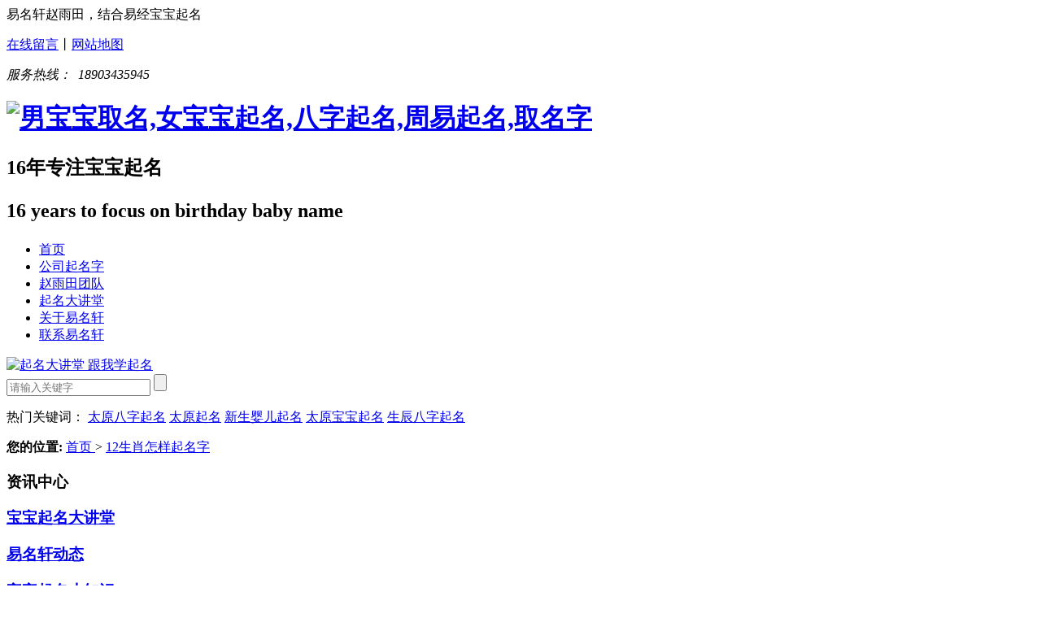

--- FILE ---
content_type: text/html
request_url: http://www.qmw001.cn/article/12ShengXiaoZenYangQiMingZi_0002.html
body_size: 5546
content:
<!DOCTYPE html><html lang="zh"><head data-base="/">
<meta http-equiv="Cache-Control" content="no-transform">
<meta http-equiv="Cache-Control" content="no-siteapp"> 
  <meta charset="UTF-8"> 
  <meta http-equiv="X-UA-Compatible" content="IE=edge"> 
  <meta name="renderer" content="webkit"> 
  <meta http-equiv="pragma" content="no-cache">
 <meta http-equiv="cache-control" content="no-cache,must-revalidate">
 <meta http-equiv="expires" content="Wed, 26 Feb 1997 08:21:57 GMT">
 <meta http-equiv="expires" content="0">
 <meta name="applicable-device" content="pc">
<title>属牛宝宝起名,属虎宝宝起名,属马宝宝起名,属鼠宝宝起名,属虎孩子起名-第2页</title>
<meta name="keywords" content="属牛宝宝起名,属虎宝宝起名,属马宝宝起名,属鼠宝宝起名,属虎孩子起名">
<meta name="description" content="12生肖怎样起名字，属牛宝宝起名,属虎宝宝起名,属马宝宝起名,属鼠宝宝起名,属虎孩子起名"><meta name="mobile-agent" content="format=html5;url=https://www.qmw001.cn/mobile/article/12ShengXiaoZenYangQiMingZi.html"><meta name="mobile-agent" content="format=xhtml;url=https://www.qmw001.cn/mobile/article/12ShengXiaoZenYangQiMingZi.html">
<link rel="alternate" media="only screen and (max-width:640px)" href="https://www.qmw001.cn/mobile/article/12ShengXiaoZenYangQiMingZi.html">
<script src="https://www.qmw001.cn/js/uaredirect.js" type="text/javascript"></script>
<script type="text/javascript">uaredirect("https://www.qmw001.cn/mobile/article/12ShengXiaoZenYangQiMingZi.html");</script>
<link rel="canonical" href="https://www.qmw001.cn/article/12ShengXiaoZenYangQiMingZi.html"> 
  <link href="https://www.qmw001.cn/css/n-reset.css" rel="stylesheet"> 
  <script src="https://www.qmw001.cn/js/nsw.pc.min.js"></script> 
  <link href="https://www.qmw001.cn/5941eabd82ce6ab2f331b186.css" rel="stylesheet">
  <script>
var _hmt = _hmt || [];
(function() {
  var hm = document.createElement("script");
  hm.src="https://hm.baidu.com/hm.js?170b6daab6111844046c196742115bf4";
  var s = document.getElementsByTagName("script")[0]; 
  s.parentNode.insertBefore(hm, s);
})();
</script>
 </head> 
 <body class="body-color"> 
  <div> 
 <div class="head"> 
  <div class="header"> 
   <div class="tov">
    易名轩赵雨田，结合易经宝宝起名
    <p><a class="toa1" href="https://www.qmw001.cn/Tools/leaveword.html" target="_blank">在线留言</a>丨<a class="toa2" href="https://www.qmw001.cn/sitemap.html" target="_blank">网站地图</a> </p> 
    <em>服务热线：<span>&nbsp;&nbsp;<i>18903435945</i></span></em> 
   </div> 
   <div class="tok"> 
    <h1><a href="https://www.qmw001.cn/" target="_blank" title=""><img alt="男宝宝取名,女宝宝起名,八字起名,周易起名,取名字" src="https://www.qmw001.cn/resource/images/ab12d2865e99436a9c6e374a41675faa_57.jpg"></a> </h1> 
    <h2>16年专注<span>宝宝起名</span><p>16 years to focus on birthday baby name</p></h2> 
    <div class="menu"> 
     <ul> 
       
       <li class="cur"> <a href="https://www.qmw001.cn/" title="首页">首页</a> </li> 
       
       <li> <a href="https://www.qmw001.cn/project/GongSiQiMingZi.html" title="公司起名字">公司起名字</a> </li> 
       
       <li> <a href="https://www.qmw001.cn/helps/ZhaoYuTianTuanDui.html" title="赵雨田团队">赵雨田团队</a> </li> 
       
       <li> <a href="https://www.qmw001.cn/article/BaoBaoQiMingDa.html" title="起名大讲堂">起名大讲堂</a> </li> 
       
       <li> <a href="https://www.qmw001.cn/helps/aboutus.html" title="关于易名轩">关于易名轩</a> </li> 
       
       <li> <a href="https://www.qmw001.cn/helps/contactus.html" title="联系易名轩">联系易名轩</a> </li> 
       
     </ul> 
    </div> 
   </div> 
  </div> 
 </div> 
  
</div> 
  <div> 
 <div class="ty-banner-1"> 
   
   <a href="https://www.qmw001.cn/article/BaoBaoQiMingDa.html" title="起名大讲堂 跟我学起名"> <img alt="起名大讲堂 跟我学起名" src="https://www.qmw001.cn/resource/images/d8160cae2c8643da9aaecf80c48ead4b_26.jpg" title="起名大讲堂 跟我学起名"> </a> 
    
   
   
   
 </div> 
</div> 
  <div class="p1-search-1 b"> 
 <div class="b-main"> 
  <div class="b-md blk"> 
   <div class="p1-search-1-inp fr"> 
    <input class="p1-search-1-inp1" id="key" placeholder="请输入关键字" type="text"> 
    <input class="p1-search-1-inp2" onclick="searchInfo();" type="button"> 
   </div> 
   <p> 热门关键词： 
     
     <a href="https://www.qmw001.cn/search.php?key=太原八字起名" onclick="searchLink(this);" title="太原八字起名">太原八字起名</a> 
     
     
     <a href="https://www.qmw001.cn/helps/aboutus.html" onclick="searchLink(this);" title="太原起名">太原起名</a> 
     
     
     <a href="https://www.qmw001.cn/" onclick="searchLink(this);" title="新生婴儿起名">新生婴儿起名</a> 
     
     
     <a href="https://www.qmw001.cn/" onclick="searchLink(this);" title="太原宝宝起名">太原宝宝起名</a> 
     
     
     <a href="https://www.qmw001.cn/" onclick="searchLink(this);" title="生辰八字起名">生辰八字起名</a> 
     </p> 
  </div> 
 </div> 
  
 <!-- CSS --> 
  
</div> 
  <div class="b-main"> 
   <div class="blk plc"> 
 <!-- HTML --> 
 <div class="p12-curmbs-1" navcrumbs=""> 
  <b> 您的位置: </b> 
  <a href="https://www.qmw001.cn/"> 首页 </a> 
  <span> &gt; </span> 
  <a href="https://www.qmw001.cn/article/12ShengXiaoZenYangQiMingZi.html"> 12生肖怎样起名字 </a> 
  <!--<a href="#">三防漆</a>--> 
 </div> 
 <!-- css --> 
  
  
</div> 
   <div class="clear"></div> 
   <div class="b-xs fl"> 
    <div class="p14-left-nav-1 blk"> 
 <div class="p14-left-nav-1-tit"> 
  <h3> 资讯中心 </h3> 
 </div> 
 <div class="p14-left-nav-1-nav" navvicefocus1=""> 
   
   <div class="p14-left-nav-1-nav-one"> 
    <h3><a href="https://www.qmw001.cn/article/BaoBaoQiMingDa.html" title="宝宝起名大讲堂"> 宝宝起名大讲堂 </a></h3> 
    <dl style="display:none;"> 
     <!-- 2级 --> 
      
      <dt> 
       <a href="https://www.qmw001.cn/article/BaoBaoQiMingBi.html" title="宝宝起名必读"> 宝宝起名必读 </a> 
      </dt> 
       
      
      <dt> 
       <a href="https://www.qmw001.cn/article/BaoBaoQiMingChang.html" title="宝宝起名常见问答"> 宝宝起名常见问答 </a> 
      </dt> 
       
      
      <dt> 
       <a href="https://www.qmw001.cn/article/12ShengXiaoZenYangQiMingZi.html" title="12生肖怎样起名字"> 12生肖怎样起名字 </a> 
      </dt> 
       
      
      <dt> 
       <a href="https://www.qmw001.cn/article/12ShengXiaoJiNianYunCheng.html" title="宝宝起名注意事项"> 宝宝起名注意事项 </a> 
      </dt> 
       
      
    </dl> 
   </div> 
   
   <div class="p14-left-nav-1-nav-one"> 
    <h3><a href="https://www.qmw001.cn/article/YiMingXuanDongTai.html" title="易名轩动态"> 易名轩动态 </a></h3> 
     
   </div> 
   
   <div class="p14-left-nav-1-nav-one"> 
    <h3><a href="https://www.qmw001.cn/article/BaoBaoQiMingXiao.html" title="宝宝起名小知识"> 宝宝起名小知识 </a></h3> 
     
   </div> 
   
 </div> 
 <div class="clear"></div> 
  
  
</div> 
    <div class="contact-z1 blk"> 
 <p>  咨询热线 </p> 
 <span>  15536040066  </span> 
  
</div> 
   </div> 
   <div class="b-sm fr"> 
    <div class="k12-xl-xwlb-1nt2-1-01"> 
  
 <div class="k12-xl-xwlb-1nt2-1-01-list"> 
   
   <dl> 
    <dt> 
     <a href="https://www.qmw001.cn/articles/shulongdelongfengtai.html"><img alt="属龙的龙凤胎宝宝起名字" src="https://www.qmw001.cn/" title="属龙的龙凤胎宝宝起名字"></a> 
    </dt> 
    <dd> 
     <h4><a href="https://www.qmw001.cn/articles/shulongdelongfengtai.html" title="属龙的龙凤胎宝宝起名字"> 属龙的龙凤胎宝宝起名字 </a></h4> 
     <div class="k12-xl-xwlb-1nt2-1-01-list-desc">
       龙凤胎男宝宝起名：千硕千：指多的意思。用在名字中寓意繁荣昌盛，兴旺发达。硕：在名字里是有健康、强壮、活泼、健硕等不错的寓意。硕字就有学识渊博、德高望重的意思，是一个内涵丰富寓意很美好的字。父母们对于孩… 
     </div> 
     <div class="k12-xl-xwlb-1nt2-1-01-list-deta"> 
      <a href="https://www.qmw001.cn/articles/shulongdelongfengtai.html" title="属龙的龙凤胎宝宝起名字"> 了解详情 </a> 
     </div> 
    </dd> 
   </dl> 
   
   <dl> 
    <dt> 
     <a href="https://www.qmw001.cn/articles/nvhaiqumingzijiao.html"><img alt="女孩取名字叫景珞有什么寓意" src="https://www.qmw001.cn/" title="女孩取名字叫景珞有什么寓意"></a> 
    </dt> 
    <dd> 
     <h4><a href="https://www.qmw001.cn/articles/nvhaiqumingzijiao.html" title="女孩取名字叫景珞有什么寓意"> 女孩取名字叫景珞有什么寓意 </a></h4> 
     <div class="k12-xl-xwlb-1nt2-1-01-list-desc">
       女孩取名字叫景珞有什么寓意景：本义指景色；同时有光明、美好、景象、仰慕之意。景字用于取名的寓意是孩子的人生像灿烂阳光之下的风景一般，风光迷人，前程似锦；有词语“景星庆云”，景字引申有祥瑞、富贵、吉祥的… 
     </div> 
     <div class="k12-xl-xwlb-1nt2-1-01-list-deta"> 
      <a href="https://www.qmw001.cn/articles/nvhaiqumingzijiao.html" title="女孩取名字叫景珞有什么寓意"> 了解详情 </a> 
     </div> 
    </dd> 
   </dl> 
   
   <dl> 
    <dt> 
     <a href="https://www.qmw001.cn/articles/nvhaiqimingzhihe.html"><img alt="女孩起名芷禾的解释" src="https://www.qmw001.cn/" title="女孩起名芷禾的解释"></a> 
    </dt> 
    <dd> 
     <h4><a href="https://www.qmw001.cn/articles/nvhaiqimingzhihe.html" title="女孩起名芷禾的解释"> 女孩起名芷禾的解释 </a></h4> 
     <div class="k12-xl-xwlb-1nt2-1-01-list-desc">
       女孩起名芷禾的解释芷：是一种香草。用在人名中寓意品质优美、气质高雅。沅芷汀兰。熹：寓意明亮、炽热、光明，用在人名中指豪迈不羁、光明磊落、前程似锦。禾：禾苗。禾字的本义指谷子即粟，泛指一切粮食，寓意一生… 
     </div> 
     <div class="k12-xl-xwlb-1nt2-1-01-list-deta"> 
      <a href="https://www.qmw001.cn/articles/nvhaiqimingzhihe.html" title="女孩起名芷禾的解释"> 了解详情 </a> 
     </div> 
    </dd> 
   </dl> 
   
   <dl> 
    <dt> 
     <a href="https://www.qmw001.cn/articles/qimingziqiaoyongxie.html"><img alt="起名字巧用谐音" src="https://www.qmw001.cn/" title="起名字巧用谐音"></a> 
    </dt> 
    <dd> 
     <h4><a href="https://www.qmw001.cn/articles/qimingziqiaoyongxie.html" title="起名字巧用谐音"> 起名字巧用谐音 </a></h4> 
     <div class="k12-xl-xwlb-1nt2-1-01-list-desc">
       今天有个客户来给宝宝起名字，宝妈说这个小孩叫于刚，（鱼缸）在学校同学们总是逗他一块去买鱼。次数多了，孩子的性格就很受影响，宝妈通过别人介绍找到我给孩子起名字。我不自觉的想到了前两天的一个客户，孩子名字… 
     </div> 
     <div class="k12-xl-xwlb-1nt2-1-01-list-deta"> 
      <a href="https://www.qmw001.cn/articles/qimingziqiaoyongxie.html" title="起名字巧用谐音"> 了解详情 </a> 
     </div> 
    </dd> 
   </dl> 
   
   <dl> 
    <dt> 
     <a href="https://www.qmw001.cn/articles/hehundebuzhou.html"><img alt="合婚的步骤" src="https://www.qmw001.cn/" title="合婚的步骤"></a> 
    </dt> 
    <dd> 
     <h4><a href="https://www.qmw001.cn/articles/hehundebuzhou.html" title="合婚的步骤"> 合婚的步骤 </a></h4> 
     <div class="k12-xl-xwlb-1nt2-1-01-list-desc">
       1、看年命午行，相生为最好，比劫次之为中等。2、看年柱正午行，相生相合最好，相克相战、刑冲六害不可行。3、看时支正午行，最好相合又相生。刑冲克害常吵闹，不吵不闹把病生。4、看日柱双午行，财官正合、午行… 
     </div> 
     <div class="k12-xl-xwlb-1nt2-1-01-list-deta"> 
      <a href="https://www.qmw001.cn/articles/hehundebuzhou.html" title="合婚的步骤"> 了解详情 </a> 
     </div> 
    </dd> 
   </dl> 
   
   <dl> 
    <dt> 
     <a href="https://www.qmw001.cn/articles/xingzhangdenvhaiqi.html"><img alt="姓张的女孩起名" src="https://www.qmw001.cn/resource/images/f8baf9870bbd43eea254e561fd79b4eb_2.jpg" title="姓张的女孩起名"></a> 
    </dt> 
    <dd> 
     <h4><a href="https://www.qmw001.cn/articles/xingzhangdenvhaiqi.html" title="姓张的女孩起名"> 姓张的女孩起名 </a></h4> 
     <div class="k12-xl-xwlb-1nt2-1-01-list-desc">
       张宥峤宥：字义是宽容、宽仁。给孩子用宥字取名是寓意孩子心胸广阔、与人为善、令人心生亲切感。峤：本意指高而尖的山。用作人名意指超出一般水平、精英、高大、正直之义。 
     </div> 
     <div class="k12-xl-xwlb-1nt2-1-01-list-deta"> 
      <a href="https://www.qmw001.cn/articles/xingzhangdenvhaiqi.html" title="姓张的女孩起名"> 了解详情 </a> 
     </div> 
    </dd> 
   </dl> 
   
 </div> 
 <div class="clear"></div> 
  
</div> 
    <div class="p12-pagination-1 g blk"> 
 <div class="p12-pagination-1-main"> 
  <a href="#"><img src="https://www.qmw001.cn/images/p12-pagination1.jpg"></a> 
  <span> ... </span> 
  <a href="#"> 1 </a> 
  <a href="#"> 2 </a> 
  <a href="#"> 3 </a> 
  <span> ... </span> 
  <a href="#"><img src="https://www.qmw001.cn/images/p12-pagination2.jpg"></a> 
 </div> 
 <div class="clear"></div> 
  
 <script>
        $(function(){
            laypage({
                cont: $('.p12-pagination-1-main'),
                pages: 9,
                skip: false,
                skin: '',
                groups: 3,
                curr: 2,
                prev: '<img src="https://www.qmw001.cn/images/p12-pagination1.jpg" title="上一页">', //若不显示，设置false即可
                first: ' ',
                last: ' ',
                next: '<img src="https://www.qmw001.cn/images/p12-pagination2.jpg" title="下一页">', //若不显示，设置false即可 
                hash: true,
                jump: function(obj, flag) {
                    var space = '0000';
                    var num = obj.curr + '';
                    var base =$('head').data('base');
                    if (space.length - num.length >= 0) {
                        space = space.slice(0, space.length - num.length) + num;
                        if (!flag) {
                            if (obj.curr == 1) {
                                window.location.href = base + 'article/12ShengXiaoZenYangQiMingZi' + '.html';
                            } else {
                                window.location.href = base + 'article/12ShengXiaoZenYangQiMingZi' + '_' + space + '.html'
                            }
                        }
                    }
                }
            });
        })
    </script> 
</div> 
   </div> 
   <div class="clear"></div> 
  </div> 
  <div> 
 <div class="foot"> 
  <div class="content"> 
   <h1><a href="https://www.qmw001.cn/" target="_blank" title=""><img alt="" src="https://www.qmw001.cn/resource/images/ab12d2865e99436a9c6e374a41675faa_66.jpg"></a> <p>服务热线：18903435945<span>&nbsp;&nbsp;</span></p><em><a href="javascript:void(0);" target="_blank" title="">立即咨询</a></em> </h1> 
   <ul> 
    <li> <p class="dbp1">取名服务</p> 
      
       
       <a href="https://www.qmw001.cn/" title="">宝宝起名字</a> 
       
       <a href="https://www.qmw001.cn/project/GongSiQiMingZi.html" title="">公司起名字</a> 
       
       <a class="nones" href="https://www.qmw001.cn/project/ChengRenGaiMingZi.html" title="">成人改名字</a> 
       
      </li> 
    <li> <p class="dbp2">关于我们</p> 
      
       
       <a href="https://www.qmw001.cn/helps/aboutus.html" title="">关于易名轩</a> 
       
       <a href="https://www.qmw001.cn/helps/ZhaoYuTianTuanDui.html" title="">赵雨田团队</a> 
       
       <a href="https://www.qmw001.cn/helps/contactus.html" title="">联系易名轩</a> 
       
       <a class="nones" href="https://www.qmw001.cn/sitemap.html" title="">网站地图</a> 
       
      </li> 
   </ul> 
   <div class="dbz"> 
    <p class="dbp1">易名轩</p> 
    <p class="dbp2">太原市杏花岭区赵雨田姓名文化中心 版权所有<em>地址：太原市迎泽区新建南路100号-易名轩</em>免费热线：15536040066微信：18903435945<em>手机号：15536040066 / 18903435945</em>邮箱：821142250@qq.com<span>百度统计</span>&nbsp;&nbsp;<em>备案号:<a href="https://beian.miit.gov.cn/#/Integrated/index" rel="nofollow" target="_blank">晋ICP备16001696号-2</a></em></p> 
   </div> 
   <p class="dbw"><span>专家微信号</span><img alt="易名轩微信" src="https://www.qmw001.cn/resource/images/e2d47340b07245f383c86e9a2d0f40f8_6.jpg" title="易名轩微信">起名请咨询</p> 
  </div> 
 </div> 
  
</div> 
  <div class="client-2"> 
 <ul id="client-2"> 
  <li class="my-kefu-qq"> 
   <div class="my-kefu-main"> 
    <div class="my-kefu-left"> 
     <a class="online-contact-btn" href="http://wpa.qq.com/msgrd?v=3&amp;uin=821142250&amp;site=qq&amp;menu=yes" target="_blank"> <i></i> <p> QQ咨询 </p> </a> 
    </div> 
    <div class="my-kefu-right"></div> 
   </div> </li> 
  <li class="my-kefu-tel"> 
   <div class="my-kefu-tel-main"> 
    <div class="my-kefu-left"> 
     <i></i> 
     <p>电话</p> 
    </div> 
    <div class="my-kefu-tel-right" phone400="">18903435945</div> 
   </div> </li> 
  <li class="my-kefu-liuyan"> 
   <div class="my-kefu-main"> 
    <div class="my-kefu-left"> 
     <a href="https://www.qmw001.cn/Tools/leaveword.html" title="在线留言"> <i></i> <p> 在线留言 </p> </a> 
    </div> 
    <div class="my-kefu-right"></div> 
   </div> </li> 
   
  <li class="my-kefu-ftop"> 
   <div class="my-kefu-main"> 
    <div class="my-kefu-left"> 
     <a href="javascript:;"> <i></i> <p> 返回顶部 </p> </a> 
    </div> 
    <div class="my-kefu-right"> 
    </div> 
   </div> </li> 
  <li class="my-kefu-weixin"> 
   <div class="my-kefu-main"> 
    <p class="weixinp"><img alt="易名轩微信" src="https://www.qmw001.cn/resource/images/e2d47340b07245f383c86e9a2d0f40f8_6.jpg" title="易名轩微信">扫一扫</p> 
   </div> </li> 
 </ul> 
</div> 
 
 
  <script src="https://www.qmw001.cn/js/public.js"></script> 
  <script src="https://www.qmw001.cn/5941eabd82ce6ab2f331b186.js" type="text/javascript"></script>
 
<script>  var sysBasePath = null ;var projPageData = {};</script><script>(function(){var bp = document.createElement('script');
var curProtocol = window.location.protocol.split(':')[0];
if (curProtocol === 'https')
{ bp.src='https://zz.bdstatic.com/linksubmit/push.js'; }
else
{ bp.src='http://push.zhanzhang.baidu.com/push.js'; }
var s = document.getElementsByTagName("script")[0];
s.parentNode.insertBefore(bp, s);
})();</script><script src="https://www.qmw001.cn/js/ab77b6ea7f3fbf79.js" type="text/javascript"></script>
<script type="application/ld+json">
{"@content":"https://ziyuan.baidu.com/contexts/cambrian.jsonld","@id":"https://www.qmw001.cn/article/12ShengXiaoZenYangQiMingZi_0002.html","appid":"","title":"属牛宝宝起名,属虎宝宝起名,属马宝宝起名,属鼠宝宝起名,属虎孩子起名-第2页","images":[],"description":"","pubDate":"2017-06-07T10:13:00","upDate":"2026-01-22T10:10:55","lrDate":"2017-06-07T10:13"}
</script></body></html>